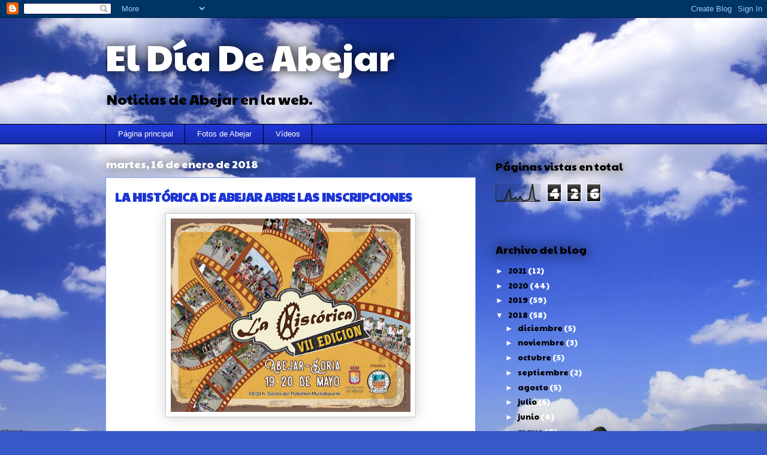

--- FILE ---
content_type: text/html; charset=UTF-8
request_url: http://eldiadeabejar.blogspot.com/b/stats?style=BLACK_TRANSPARENT&timeRange=LAST_WEEK&token=APq4FmAYB-S9wOhGhS7eXdrhRIONfj8ZYxzIcaPT5jZt2VN7561cGS60eWTKUTdjfll-c5pvtucoDGPDuemgFd4Pxeoo3WO3Aw
body_size: 253
content:
{"total":426,"sparklineOptions":{"backgroundColor":{"fillOpacity":0.1,"fill":"#000000"},"series":[{"areaOpacity":0.3,"color":"#202020"}]},"sparklineData":[[0,7],[1,2],[2,0],[3,2],[4,8],[5,3],[6,10],[7,33],[8,53],[9,65],[10,10],[11,15],[12,17],[13,23],[14,5],[15,15],[16,28],[17,11],[18,3],[19,5],[20,7],[21,8],[22,15],[23,56],[24,96],[25,24],[26,4],[27,7],[28,4],[29,2]],"nextTickMs":1800000}